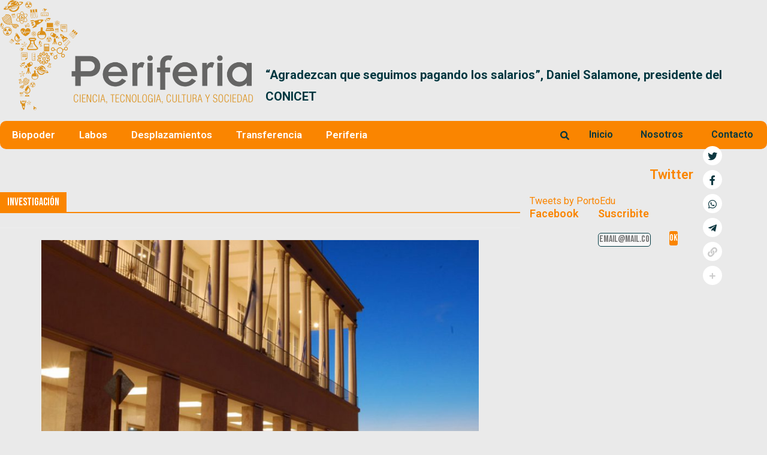

--- FILE ---
content_type: text/css
request_url: https://periferia.com.ar/wp-content/themes/colormag-child/style.css?ver=2.0.9
body_size: 2953
content:
/* 
Theme Name: ColorMag Child 
Theme URL: http://yourdomain.com
Description: ColorMag Child 
Theme Author: Coodesoft
Author URL: http://yourdomain.com
Template: colormag 
Version: 1.0.0 
Text Domain: colormag-child 
*/

/*MODULOS*/
@import "./css/cons.css";
@import "./css/fonts.css";
@import "./css/backgrounds.css";
@import "./css/common.css";
@import "./css/media-queries.css";

/*ESTRUCTURA*/

body {
    padding-top: 0;
    padding-bottom: 0;
}

.inner-wrap,
.m-width,
.wp-socializer.wpsr-sharebar {
    max-width: 1500px;
}

.full-width {
    width: 100%;
}

#page {
    max-width: 100%;
    width: 100%;
}

#primary,
[data-elementor-type="wp-page"] {
    max-width: 1500px;
    width: 100%;
    margin: 0 auto;
    float: none;
    /* padding-bottom: 46px; */
}

/*DISPLAY*/
.display-flex {
    display: flex;
}

/*MARGINS Y PADDINGS*/
.no-margin,
div.no-margin,
.full-no-margin * {
    margin: 0 !important;
}

.no-padding,
div.no-padding,
.full-no-padding * {
    padding: 0 !important;
}

.no-left-padding {
    padding-left: 0;
}

.no-right-padding {
    padding-right: 0;
}

.margin-auto {
    margin: auto;
}

.margin-rl-auto {
    margin: 0 auto;
}


.margin-tb-auto {
    margin: auto 0;
}

/*margins y paddings custom*/
.thin-left-padding {
    padding-left: 1rem !important;
}

.thin-right-padding {
    padding-right: 1rem !important;
}

/*NAVBAR*/
#category-menu .hfe-nav-menu-icon {
    margin-left: 0;
}

#pages-menu .hfe-nav-menu-icon {
    margin-right: 0;
}

#marquee .ticker-content {
    padding: 0;
}

#marquee .content-ticker-pagination ::after {
    display: none !important;
}

#marquee .ticker-content a{
    font-size: 20px;
}

#category-links a,
#pages-links a {
    padding-right: 10px;
    padding-left: 10px;
}

#category-links a:hover{
    color: var(--blue) !important;
}

#pages-links a:hover,
#search-icon i:hover {
    color: var(--white) !important;
}

#periferia-social-icons a>i.fab {
    color: var(--blue) !important;
}

#periferia-social-icons a:hover>i.fab,
#by-coodesoft a:hover {
    color: var(--yellow) !important;
}

/*SOCIAL BAR*/
#share-template {
    position: fixed;
    top: 50%;
}

.wpsr-si-inner .socializer.sr-popup {
    display: flex;
    flex-flow: column;
}

.wpsr-si-inner .socializer.sr-popup span {
    margin-right: 0;
    padding: 2px;
}

.sr-more .socializer {
    padding: 0;
    right: -17px;
    top: 40px;
}

.fb-like.fb_iframe_widget span {
    width: 100% !important;
}

/*SIDEBAR*/
.pc-sidebar-images {
    width: 100% !important;
    height: 100% !important;
    object-fit: cover;
}

.pc-sidebar-category{
    margin-bottom: 5px;
}

.pc-sidebar-title {
    padding-bottom: 5px;
}

.ultimas-notas .pld-list-title a,
.notas-relacionadas a {
    -webkit-transition: color 0.25s;
    -moz-transition: color 0.25s;
    -ms-transition: color 0.25s;
    -o-transition: color 0.25s;
    transition: color 0.25s;
}

.ultimas-notas .pld-list-title:hover,
.notas-relacionadas .related-posts:hover {
    background-color: var(--yellow-transparent);
    border-radius: 2px;
}

.ultimas-notas .pld-list-title:hover a,
.notas-relacionadas .related-posts a {
    color: var(--blue);
}

/*NEWSLETTER FORM*/
#newsletter-form p {
    display: -webkit-box;
    display: -webkit-flex;
    display: -ms-flexbox;
    display: flex;
    -webkit-flex-wrap: wrap;
    -ms-flex-wrap: wrap;
    flex-wrap: wrap;
}

#newsletter-form .wpcf7-form-control-wrap {
    -webkit-box-flex: 0;
    -webkit-flex: 0 0 83.333333%;
    -ms-flex: 0 0 83.333333%;
    flex: 0 0 83.333333%;
    max-width: 83.333333%;
}

#newsletter-form .wpcf7-form-control.wpcf7-submit {
    -webkit-box-flex: 0;
    -webkit-flex: 0 0 16.666667%;
    -ms-flex: 0 0 16.666667%;
    flex: 0 0 16.666667%;
    max-width: 16.666667%;
    font-size: 15px;
    padding: 0;
}

#newsletter-form span.ajax-loader {
    display: none;
}

#newsletter-form input#newsletter-email,
#newsletter-form input#newsletter-submit,
#newsletter-form form p {
    margin-bottom: 0;
}

#newsletter-form input#newsletter-submit {
    float: left;
    width: 100%;
    max-width: none;
}

/*CONTACT-FORM*/
.pc-contact-field .field-label {
    width: 20%;
}

.pc-contact-field .wpcf7-form-control-wrap {
    width: 80%;
}

.wpcf7-form-control-wrap input,
.wpcf7-form-control-wrap textarea {
    width: 100%;
    border: solid 1px var(--blue);
    border-radius: 5px;
}

.wpcf7-form-control.wpcf7-submit {
    float: right;
}

/*NEWS-SECTION*/
.post-grid-categoria .anwp-pg-post-teaser__thumbnail>.anwp-pg-post-teaser__muted_bg,
.post-grid-categoria .anwp-pg-post-teaser__thumbnail>.anwp-pg-post-teaser__thumbnail-bg,
.post-grid-categoria .anwp-pg-post-teaser__thumbnail>.anwp-pg-post-teaser__content,
.post-grid-categoria .anwp-pg-post-teaser__thumbnail>a.anwp-link-without-effects,
.post-slider-categoria .anwp-pg-post-teaser__thumbnail>.anwp-pg-post-teaser__muted_bg,
.post-slider-categoria .anwp-pg-post-teaser__thumbnail>.anwp-pg-post-teaser__thumbnail-bg,
.post-slider-categoria .anwp-pg-post-teaser__thumbnail>.anwp-pg-post-teaser__content,
.post-slider-categoria .anwp-pg-post-teaser__thumbnail>a.anwp-link-without-effects {
    display: none !important;
}

.blue-bg .anwp-post-date,
.blue-bg .newsFigCaption {
    background-color: var(--blue-transparent);
}

.blue-bg .anwp-post-date,
.blue-bg .newsCardTitle {
    color: white;
}

.yellow-bg .anwp-post-date,
.yellow-bg .newsFigCaption {
    background-color: var(--yellow-transparent);
}

.yellow-bg .anwp-post-date,
.yellow-bg .newsCardTitle {
    color: var(--blue);
}


.anwp-post-date {
    position: absolute;
    top: 0;
    right: 0;
    transition: height 0.5s ease-in-out;
}

.anwp-post-date p {
    padding: 5px;
    margin: 0;
    transition: visibility 0s, height 0.5s, padding 0.5s, opacity 0.5s ease-in-out;
}

.newsFigCaption {
    position: absolute;
    bottom: 0;
    width: 100%;
    margin: 0 auto;
    padding: 10px;
    /* height: 2.5em; */
    max-height: auto;
    transition: height 0.5s ease-in-out;
}

.newsCardTitle {
    padding: 0 !important;
    font-weight: bold;
    text-align: center;
}

.anwp-pg-post-teaser__thumbnail:hover .anwp-post-date p {
    visibility: hidden;
    opacity: 0;
    height: 0;
    padding: 0;
}

.anwp-pg-post-teaser__thumbnail:hover .newsFigCaption {
    height: 100%;
}

.anwp-pg-post-teaser__thumbnail:hover .newsCardTitle {
    position: relative;
    top: 55%;
    overflow: visible;
    text-overflow: clip;
    white-space: normal;
}

/*NEW DESIGN FOR HOME GRIDS AND SLIDERS*/
.periferia-post-grid .sp-pcp-post-thumb-area,
.periferia-post-slider .sp-pcp-post-thumb-area {
    border-radius: 5px;
    overflow: hidden;
}

.sp-pcp-post-thumb-area>a,
.sp-pcp-post-thumb-area img {
    display: block;
    width: 100%;
}

.periferia-post-grid .pcp-post-pagination.pcp-on-desktop {
    margin: 0 !important;
}

.periferia-post-grid .sp-pcp-thumb>img,
.periferia-post-slider .sp-pcp-thumb>img {
    margin-bottom: 0;
    height: 300px;
    object-fit: cover;
}

.periferia-post-grid .pcp-post-thumb-wrapper,
.periferia-post-slider .pcp-post-thumb-wrapper {
    margin-bottom: 0 !important;
}

.periferia-post-slider .pcp-carousel-wrapper .sp-pcp-carousel {
    padding: 0 !important;
}

.normal-layout .pcp-button-next.swiper-button-next.top_right,
.normal-layout .pcp-button-prev.swiper-button-prev.top_right,
.opinion-layout .pcp-button-next.swiper-button-next.top_right,
.opinion-layout .pcp-button-prev.swiper-button-prev.top_right {
    margin: 0 !important;
    border: none !important;
    border-radius: 50%;
    background-color: transparent !important;
}

.normal-layout .pcp-button-next.swiper-button-next.top_right,
.normal-layout .pcp-button-prev.swiper-button-prev.top_right{
    top: 45%;
}

.normal-layout .pcp-button-next.swiper-button-next.top_right:hover,
.normal-layout .pcp-button-prev.swiper-button-prev.top_right:hover,
.opinion-layout .pcp-button-next.swiper-button-next.top_right:hover,
.opinion-layout .pcp-button-prev.swiper-button-prev.top_right:hover {
    background-color: var(--blue) !important;
}

.periferia-post-slider .pcp-button-next.swiper-button-next.top_right,
.opinion-layout .pcp-button-next.swiper-button-next.top_right {
    right: 1% !important;
}

.periferia-post-slider .pcp-button-prev.swiper-button-prev.top_right,
.opinion-layout .pcp-button-prev.swiper-button-prev.top_right {
    left: 1% !important;
}

.pcp-post-pagination {
    margin: 0 !important;
}

/*OPINION DESIGN*/
#pc-carousel {
    overflow-x: hidden;
}

#pc-carousel .swiper {
    width: 100%;
    height: 100%;
}

#pc-carousel .swiper-slide {
    padding: 5px 0;
    text-align: center;
    font-size: 18px;
    background: #ffffff00;
    border-radius: 10px;
    /* Center slide text vertically */
    display: -webkit-box;
    display: -ms-flexbox;
    display: -webkit-flex;
    display: flex;
    transition: all 0.3s ease;
}

#pc-carousel .swiper-slide:hover {
    background-color: var(--yellow-transparent) !important;
}

#pc-carousel .swiper-slide h6.periferia-opinion-author{
    padding-bottom: 2px;
    font-size: 20px;
}

#pc-carousel .swiper-slide p.periferia-opinion-title {
    margin-bottom: 0px;
}

#pc-carousel .swiper-slide h6.periferia-opinion-author,
#pc-carousel .swiper-slide p.periferia-opinion-title {
    transition: all 0.3s ease;
}

#pc-carousel .swiper-slide:hover h6.periferia-opinion-author {
    visibility: hidden;
    opacity: 0;
    padding: 0;
}

#pc-carousel .swiper-slide:hover p.periferia-opinion-title {
    color: var(--blue) !important;
    margin-top: -20px;
}

#pc-carousel .swiper-slide img {
    display: block;
    width: 60px;
    height: 60px;
    object-fit: cover;
    border-radius: 30px;
    margin: 0 auto;
    -o-transform: scale(1.1);
    -ms-transform: scale(1.1);
    -moz-transform: scale(1.1);
    -webkit-transform: scale(1.1);
    transform: scale(1.1);
}

#pc-carousel .pc-opinion-link {
    width: 100%;
    display: flex;
}

#pc-carousel .swiper-pagination.swiper-pagination-clickable.swiper-pagination-bullets,
#pc-carousel .swiper-navigation {
    position: relative;
}

#pc-carousel .swiper-navigation {
    height: 33px;
    margin-bottom: 5px;
}

#pc-carousel .swiper-button-prev,
#pc-carousel .swiper-button-next {
    width: 33px;
    height: inherit;
    top: 0%;
}

#pc-carousel .swiper-button-prev>i,
#pc-carousel .swiper-button-next>i {
    font-size: 25px;
}


#pc-carousel .swiper-button-prev::after,
#pc-carousel .swiper-button-next::after {
    display: none;
}

#pc-carousel .swiper-button-prev,
#pc-carousel .swiper-container-rtl .swiper-button-next,
#pc-carousel .swiper-button-next,
#pc-carousel .swiper-container-rtl .swiper-button-prev {
    background-image: none;
}

#pc-carousel .periferia-opinion-author-image-wrapper,
#pc-carousel .periferia-opinion-content-wrapper {
    position: relative;
    width: 100%;
    min-height: 1px;
}

#pc-carousel .periferia-opinion-author-image-wrapper {
    -webkit-box-flex: 0;
    -webkit-flex: 0 0 33.333333%;
    -ms-flex: 0 0 33.333333%;
    flex: 0 0 33.333333%;
    max-width: 33.333333%;
}

#pc-carousel .periferia-opinion-content-wrapper {
    -webkit-box-flex: 0;
    -webkit-flex: 0 0 66.666667%;
    -ms-flex: 0 0 66.666667%;
    flex: 0 0 66.666667%;
    max-width: 66.666667%;
    padding-right: 10px;
}

.pc-opinion-author-avatar-wrapper {
    margin: auto;
    width: 60px;
    height: 60px;
    border-radius: 30px;
    overflow: hidden;
}

/*Background*/
.periferia-blue-bg .periferia-post-date,
.periferia-blue-bg .periferia-post-caption {
    background-color: var(--blue-transparent);
}

.periferia-yellow-bg .periferia-post-date,
.periferia-yellow-bg .periferia-post-caption {
    background-color: var(--yellow-transparent);
}

/*Font color by BG*/
.periferia-blue-bg .periferia-post-date *,
.periferia-yellow-bg .periferia-post-date *,
.periferia-blue-bg .periferia-post-caption *,
.periferia-yellow-bg .periferia-post-caption * {
    color: var(--white);
}

.periferia-post-date {
    position: absolute;
    top: 0;
    right: 0;
    transition: height 0.5s ease-in-out;
}

.periferia-post-date p {
    font-family: "Bebas Neue";
    padding: 5px;
    margin: 0;
    transition: visibility 0s, height 0.5s, padding 0.5s, opacity 0.5s ease-in-out;
}

.periferia-post-caption {
    position: absolute;
    bottom: 0;
    width: 100%;
    margin: 0 auto;
    padding: 10px;
    max-height: auto;
    transition: height 0.5s ease-in-out;
}

.periferia-post-title {
    padding: 0 !important;
    letter-spacing: .5px;
    text-align: center;
}

.periferia-post-subtitle {
    padding: 0 !important;
    margin: 0 !important;
    text-align: center;
}

/*Hover*/
.sp-pcp-post-thumb-area:hover .periferia-post-date p {
    visibility: hidden;
    opacity: 0;
    height: 0;
    padding: 0;
}

.sp-pcp-post-thumb-area:hover .periferia-post-caption {
    height: 100%;
    overflow: hidden;
}

.sp-pcp-post-thumb-area:hover .periferia-post-title {
    position: relative;
    top: 15%;
    overflow: visible;
    text-overflow: clip;
    white-space: normal;
}

.sp-pcp-post-thumb-area:hover .periferia-post-subtitle {
    overflow: hidden;
    display: -webkit-box;
    -webkit-line-clamp: 7 !important;
    -webkit-box-orient: vertical;
    position: relative;
    top: 20%;
    text-overflow: clip;
    white-space: normal;
    visibility: visible;
}

/*POST*/
.category-link-wrapper .above-entry-meta {
    display: flex;
    justify-content: flex-end;
}

.category-link-wrapper a {
    color: var(--white) !important;
    background-color: var(--blue) !important;
    padding: 2px;
    border-radius: 3px;
    transition: color 0.25s;
}

.category-link-wrapper a:hover {
    color: var(--grey) !important;
}

.featured-image img {
    width: 100%;
}

.single #content .post,
#content .post {
    -webkit-box-shadow: none;
    box-shadow: none;
}

#content .post .article-content {
    padding-right: 0;
    padding-left: 0;
}

.post-featured-image {
    position: relative;
}

.post-featured-image img {
    display: block;
    width: 100%;
    height: auto;
}

.featured-image-overlay {
    position: absolute;
    bottom: 0;
    background: var(--yellow-transparent);
    /* Black see-through */
    color: var(--white);
    width: 100%;
    text-align: center;
}

.featured-image-overlay>p {
    padding: 15px 10px;
    margin: 0;
    font-weight: bold;
    color: var(--white);
}

.pc-author-wrapper {
    display: flex;
    align-items: center;
    justify-content: center;
}

.pc-author-avatar-wrapper {
    width: 75px;
    height: 75px;
    border-radius: 37.5px;
    overflow: hidden;
}

.pc-author-avatar {
    width: 100%;
    height: 100%;
    object-fit: cover;
    -o-transform: scale(1.1);
    -ms-transform: scale(1.1);
    -moz-transform: scale(1.1);
    -webkit-transform: scale(1.1);
    transform: scale(1.1);
}

.pc-author-speciality {
    text-align: center !important;
    padding-bottom: 0;
    padding-right: 10px;
}

.pc-entry-content>* {
    margin-left: 0 !important;
    margin-right: 0 !important;
    width: 100%;
}

/*COMUNIDAD*/
/*Ancho de back en flipcard de aportes*/
.eael-elements-flip-box-rear-container>div {
    width: 100%;
}

/*FOOTER*/
footer {
    position: static;
    top: auto;
    bottom: 0;
    width: 100%;
    display: inline-block;
    z-index: 9999;
}

/*SCROLLBAR*/
* {
    scrollbar-width: auto;
    scrollbar-color: var(--yellow) var(--blue);
    -webkit-overflow-scrolling: touch;
}

*::-webkit-scrollbar {
    width: 10px;
    background: var(--blue);
}

*::-webkit-scrollbar-thumb {
    background: var(--yellow);
}

input[type="tel"]{
    padding: 1%;
    line-height: 20px;
    margin: 0 0 30px;
    border-radius: 3px;
}